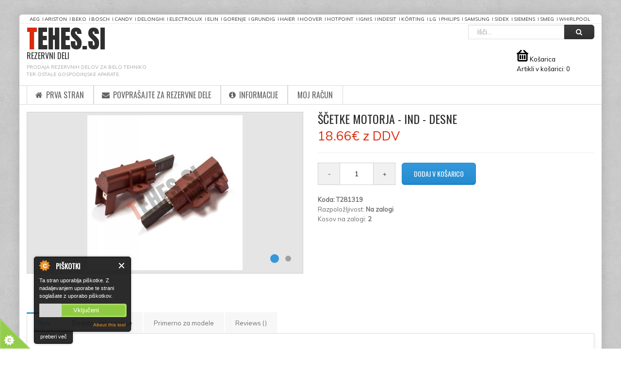

--- FILE ---
content_type: text/html; charset=utf-8
request_url: https://rezervni-deli.tehes.si/servis/%C5%A1%C4%8Detke-motorja-ind-desne
body_size: 8751
content:
<!DOCTYPE html>
<!--[if IE 7]>                  <html class="ie7 no-js" lang="sl" dir="ltr"
  xmlns:content="http://purl.org/rss/1.0/modules/content/"
  xmlns:dc="http://purl.org/dc/terms/"
  xmlns:foaf="http://xmlns.com/foaf/0.1/"
  xmlns:og="http://ogp.me/ns#"
  xmlns:rdfs="http://www.w3.org/2000/01/rdf-schema#"
  xmlns:sioc="http://rdfs.org/sioc/ns#"
  xmlns:sioct="http://rdfs.org/sioc/types#"
  xmlns:skos="http://www.w3.org/2004/02/skos/core#"
  xmlns:xsd="http://www.w3.org/2001/XMLSchema#">     <![endif]-->
<!--[if lte IE 8]>              <html class="ie8 no-js" lang="sl" dir="ltr"
  xmlns:content="http://purl.org/rss/1.0/modules/content/"
  xmlns:dc="http://purl.org/dc/terms/"
  xmlns:foaf="http://xmlns.com/foaf/0.1/"
  xmlns:og="http://ogp.me/ns#"
  xmlns:rdfs="http://www.w3.org/2000/01/rdf-schema#"
  xmlns:sioc="http://rdfs.org/sioc/ns#"
  xmlns:sioct="http://rdfs.org/sioc/types#"
  xmlns:skos="http://www.w3.org/2004/02/skos/core#"
  xmlns:xsd="http://www.w3.org/2001/XMLSchema#">     <![endif]-->
<!--[if (gte IE 9)|!(IE)]><!--> <html class="not-ie no-js" lang="sl" dir="ltr"
  xmlns:content="http://purl.org/rss/1.0/modules/content/"
  xmlns:dc="http://purl.org/dc/terms/"
  xmlns:foaf="http://xmlns.com/foaf/0.1/"
  xmlns:og="http://ogp.me/ns#"
  xmlns:rdfs="http://www.w3.org/2000/01/rdf-schema#"
  xmlns:sioc="http://rdfs.org/sioc/ns#"
  xmlns:sioct="http://rdfs.org/sioc/types#"
  xmlns:skos="http://www.w3.org/2004/02/skos/core#"
  xmlns:xsd="http://www.w3.org/2001/XMLSchema#">  <!--<![endif]-->
<head>
  <meta http-equiv="Content-Type" content="text/html; charset=utf-8" />
<link rel="shortcut icon" href="https://rezervni-deli.tehes.si/sites/all/themes/stability/stability_sub/favicon.ico" type="image/vnd.microsoft.icon" />
<meta name="description" content="Ščetki motorja primerni za določene modele Indesit, Ariston, Whirlpool, Matrix, Gorenje, Candy, Beko Dimenzije: 5x12,5x32 mm" />
<meta name="author" content="Rezervni deli - TEHES.SI" />
<meta name="keywords" content="Ščetke motorja - IND - Desne" />
<meta name="generator" content="Drupal" />
<link rel="canonical" href="https://rezervni-deli.tehes.si/servis/%C5%A1%C4%8Detke-motorja-ind-desne" />
<link rel="shortlink" href="https://rezervni-deli.tehes.si/node/1319" />
<meta http-equiv="content-language" content="sl_SI" />

  <title>TEHES.SI Rezervni deli - Ščetke motorja - IND - Desne</title>
	<meta http-equiv="X-UA-Compatible" content="IE=edge">

	<!-- Mobile Specific Metas
	================================================== -->
  <meta name="viewport" content="width=device-width, initial-scale=1">

  <style type="text/css" media="all">
@import url("https://rezervni-deli.tehes.si/modules/system/system.base.css?s30z0i");
@import url("https://rezervni-deli.tehes.si/modules/system/system.messages.css?s30z0i");
</style>
<style type="text/css" media="all">
@import url("https://rezervni-deli.tehes.si/modules/field/theme/field.css?s30z0i");
@import url("https://rezervni-deli.tehes.si/modules/node/node.css?s30z0i");
@import url("https://rezervni-deli.tehes.si/sites/all/modules/ubercart/uc_order/uc_order.css?s30z0i");
@import url("https://rezervni-deli.tehes.si/sites/all/modules/ubercart/uc_product/uc_product.css?s30z0i");
@import url("https://rezervni-deli.tehes.si/sites/all/modules/ubercart/uc_store/uc_store.css?s30z0i");
@import url("https://rezervni-deli.tehes.si/modules/user/user.css?s30z0i");
@import url("https://rezervni-deli.tehes.si/sites/all/modules/views/css/views.css?s30z0i");
@import url("https://rezervni-deli.tehes.si/sites/all/modules/ckeditor/css/ckeditor.css?s30z0i");
</style>
<style type="text/css" media="all">
@import url("https://rezervni-deli.tehes.si/sites/all/libraries/colorbox/example3/colorbox.css?s30z0i");
@import url("https://rezervni-deli.tehes.si/sites/all/modules/ctools/css/ctools.css?s30z0i");
</style>
<link type="text/css" rel="stylesheet" href="//fonts.googleapis.com/css?family=Anton|Muli:300,400,400italic,300italic|Goudy+Bookletter+1911|Oswald&amp;subset=latin,latin-ext" media="all" />
<link type="text/css" rel="stylesheet" href="//maxcdn.bootstrapcdn.com/font-awesome/4.2.0/css/font-awesome.min.css" media="all" />
<style type="text/css" media="all">
@import url("https://rezervni-deli.tehes.si/sites/all/themes/stability/css/bootstrap.min.css?s30z0i");
@import url("https://rezervni-deli.tehes.si/sites/all/themes/stability/vendor/owl-carousel/owl.carousel.css?s30z0i");
@import url("https://rezervni-deli.tehes.si/sites/all/themes/stability/vendor/owl-carousel/owl.theme.css?s30z0i");
@import url("https://rezervni-deli.tehes.si/sites/all/themes/stability/vendor/magnific-popup/magnific-popup.css?s30z0i");
@import url("https://rezervni-deli.tehes.si/sites/all/themes/stability/vendor/mediaelement/mediaelementplayer.css?s30z0i");
@import url("https://rezervni-deli.tehes.si/sites/all/themes/stability/vendor/circliful/css/jquery.circliful.css?s30z0i");
@import url("https://rezervni-deli.tehes.si/sites/all/themes/stability/css/theme.css?s30z0i");
@import url("https://rezervni-deli.tehes.si/sites/all/themes/stability/css/theme-elements.css?s30z0i");
@import url("https://rezervni-deli.tehes.si/sites/all/themes/stability/css/animate.min.css?s30z0i");
@import url("https://rezervni-deli.tehes.si/sites/all/themes/stability/css/skins/red.css?s30z0i");
@import url("https://rezervni-deli.tehes.si/sites/all/themes/stability/css/skins/blue.css?s30z0i");
@import url("https://rezervni-deli.tehes.si/sites/all/themes/stability/stability_sub/css/custom.css?s30z0i");
</style>

	<!-- Head Libs -->
	<script src="/sites/all/themes/stability/vendor/modernizr.js"></script>

	<!--[if lt IE 9]>
		<script src="//html5shim.googlecode.com/svn/trunk/html5.js"></script>
		<script src="/sites/all/themes/stability/vendor/respond.min.js"></script>
	<![endif]-->

	<!--[if IE]>
		<link rel="stylesheet" href="/sites/all/themes/stability/css/ie.css">
	<![endif]-->

	<!-- Favicons
	================================================== -->
	<link rel="apple-touch-icon" href="/sites/all/themes/stability/images/apple-touch-icon.png">
	<link rel="apple-touch-icon" sizes="72x72" href="/sites/all/themes/stability/images/apple-touch-icon-72x72.png">
	<link rel="apple-touch-icon" sizes="114x114" href="/sites/all/themes/stability/images/apple-touch-icon-114x114.png">
	<link rel="apple-touch-icon" sizes="144x144" href="/sites/all/themes/stability/images/apple-touch-icon-144x144.png">
  </head>
<body class="html not-front not-logged-in no-sidebars page-node page-node- page-node-1319 node-type-product uc-product-node boxed pattern-mooning no-sticky" onselectstart="return false;" oncopy="return false;" oncontextmenu="return false;">

    
<div class="site-wrapper">
  
  <header class="header header-menu-fullw header-top-clean menu-colored">

  <div class="header-top">
    <div class="container">
	<div class="bl-z-header">
	<ul>
		<li><a href="/blagovna-znamka/aeg" title="Rezervni deli - servis AEG">AEG</a></li>
		<li><a href="/blagovna-znamka/ariston" title="Rezervni deli - servis Ariston">Ariston</a></li>
		<li><a href="/blagovna-znamka/beko" title="Rezervni deli - servis Beko">Beko</a></li>
		<li><a href="/blagovna-znamka/bosch" title="Rezervni deli - servis Bosch">Bosch</a></li>
		<li><a href="/blagovna-znamka/candy" title="Rezervni deli - servis Candy">Candy</a></li>
		<li><a href="/blagovna-znamka/delonghi" title="Rezervni deli - servis DeLonghi">DeLonghi</a></li>
		<li><a href="/blagovna-znamka/electrolux" title="Rezervni deli - servis Electrolux">Electrolux</a></li>
		<li><a href="/blagovna-znamka/elin" title="Rezervni deli - servis Elin">Elin</a></li>
		<li><a href="/blagovna-znamka/gorenje" title="Rezervni deli - servis Gorenje">Gorenje</a></li>
		<li><a href="/blagovna-znamka/grundig" title="Rezervni deli - servis Grundig">Grundig</a></li>
		<li><a href="/blagovna-znamka/haier" title="Rezervni deli - servis Haier">Haier</a></li>
		<li><a href="/blagovna-znamka/hoover" title="Rezervni deli - servis Hoover">Hoover</a></li>
		<li><a href="/blagovna-znamka/hotpoint" title="Rezervni deli - servis Hotpoint">Hotpoint</a></li>
		<li><a href="/blagovna-znamka/ignis" title="Rezervni deli - servis Ignis">Ignis</a></li>
		<li><a href="/blagovna-znamka/indesit" title="Rezervni deli - servis Indesit">Indesit</a></li>
		<li><a href="/blagovna-znamka/k%C3%B6rting" title="Rezervni deli - servis Korting">Körting</a></li>
		<li><a href="/blagovna-znamka/lg" title="Rezervni deli - servis LG">LG</a></li>
		<li><a href="/blagovna-znamka/philips" title="Rezervni deli - servis Philips">Philips</a></li>
		<li><a href="/blagovna-znamka/samsung" title="Rezervni deli - servis Samsung">Samsung</a></li>
		<li><a href="/blagovna-znamka/sidex" title="Rezervni deli - servis Sidex">Sidex</a></li>
		<li><a href="/blagovna-znamka/siemens" title="Rezervni deli - servis Siemens">Siemens</a></li>
		<li><a href="/blagovna-znamka/smeg" title="Rezervni deli - servis Smeg">Smeg</a></li>
		<li><a href="/blagovna-znamka/whirlpool" title="Rezervni deli - servis Whirlpool">Whirlpool</a></li>
		<li><a href="/blagovna-znamka/zanussi" title="Rezervni deli - servis Zanussi">Zanussi</a></li>
	</ul>
	</div>
	</div>
  </div>
  <div class="header-main">
    <div class="container">
	
	
      <!-- Logo -->
      <div class="logo">
                  <h1><a href="/">TEHES.SI <h4>Rezervni deli</h4></a></h1>
                <p class="tagline">Prodaja rezervnih delov za belo tehniko<br> ter ostale gospodinjske aparate.</p>
      </div>
      <!-- Logo / End -->
	  
	  
		<!-- meni za telefone -->
      <button type="button" class="navbar-toggle">
          <i class="fa fa-bars"></i>
        </button>
		<!-- /meni za telefone -->



		  
		  
		  
		  
		<div id="isci-kosarica">
			<!-- iskanje -->
			<div id="iskalnik"><li class="signin search-form">
				<form action="/servis/%C5%A1%C4%8Detke-motorja-ind-desne" method="post" id="search-block-form" accept-charset="UTF-8"><div><div class="container-inline">
      <h2 class="element-invisible">Iskalnik</h2>
    <div class = "input-group"><div class="form-type-textfield form-item-search-block-form form-item form-group">
  <label class="element-invisible" for="edit-search-block-form--2">Išči </label>
 <input title="Vpišite izraze, ki jih želite poiskati." placeholder="Išči..." class="form-control form-control form-text" type="text" id="edit-search-block-form--2" name="search_block_form" value="" size="15" maxlength="128" />
</div>
<div class="form-actions form-wrapper" id="edit-actions--2"><input class="btn btn-primary btn-icon btn btn-default form-submit" type="submit" id="edit-submit" name="op" value="" /></div></div><input type="hidden" name="form_build_id" value="form-fZo2a83ZBhXn2P0SLtcbDt_gj5xFUmY93jw4yenq4EQ" />
<input type="hidden" name="form_id" value="search_block_form" />
</div>
</div></form>			</li>
			</div>
			<!-- /iskanje -->
					
					
			  <!-- kosarica -->
			  <div id="kosarica-center">
			  
			  				<div class="btn-group cart-header">
				  <a href="/cart" >
					<div class="icon" id="kosarica-ikona">
					  <svg xmlns="http://www.w3.org/2000/svg" xmlns:xlink="http://www.w3.org/1999/xlink" x="0px" y="0px" width="24px" height="24px" viewBox="0 0 16 16" enable-background="new 0 0 16 16" xml:space="preserve">
					  <g>
						<path d="M15.001,4h-0.57l-3.707-3.707c-0.391-0.391-1.023-0.391-1.414,0c-0.391,0.391-0.391,1.023,0,1.414L11.603,4
						H4.43l2.293-2.293c0.391-0.391,0.391-1.023,0-1.414s-1.023-0.391-1.414,0L1.602,4H1C0.448,4,0,4.448,0,5s0.448,1,1,1
						c0,2.69,0,7.23,0,8c0,1.104,0.896,2,2,2h10c1.104,0,2-0.896,2-2c0-0.77,0-5.31,0-8c0.553,0,1-0.448,1-1S15.554,4,15.001,4z
						M13.001,14H3V6h10V14z"></path>
						<path d="M11.001,13c0.553,0,1-0.447,1-1V8c0-0.553-0.447-1-1-1s-1,0.447-1,1v4C10.001,12.553,10.448,13,11.001,13z"></path>
						<path d="M8,13c0.553,0,1-0.447,1-1V8c0-0.553-0.448-1-1-1S7,7.447,7,8v4C7,12.553,7.448,13,8,13z"></path>
						<path d="M5,13c0.553,0,1-0.447,1-1V8c0-0.553-0.447-1-1-1S4,7.447,4,8v4C4,12.553,4.448,13,5,13z"></path>
					   </g>
					  </svg> 
					   Košarica<br>
					  Artikli v košarici: 0 
					</div>
					 
				  </a>
				  				</div><!-- .cart-header -->
							  
			  
			  
			  </div>
			  <!-- kosarica -->
		 </div>
		  
		  
		  
		  
		  
		  
		  
		  
		  
		  
		  
		  
		  
		  
        
        
    </div>
  </div>

    <!-- Navigation -->
  <nav class="nav-main">
    <div class="container">
      <ul data-breakpoint="992" class="flexnav">
       <li  data-id="218" data-level="1" data-type="menu_item" data-class="" data-xicon="fa-home" data-caption="" data-alignsub="" data-group="0" data-hidewcol="0" data-hidesub="0" class="tb-megamenu-item level-1 mega">
  <a href="/"  title="Prva stran">
          <i class="fa fa-home"></i>
        
    Prva stran      </a>
  </li>

<li  data-id="1025" data-level="1" data-type="menu_item" data-class="" data-xicon="fa-envelope" data-caption="" data-alignsub="" data-group="0" data-hidewcol="0" data-hidesub="0" class="tb-megamenu-item level-1 mega">
  <a href="/povprasevanje-rezervni-deli"  title="Povprašajte za rezervne dele">
          <i class="fa fa-envelope"></i>
        
    Povprašajte za rezervne dele      </a>
  </li>

<li  data-id="3355" data-level="1" data-type="menu_item" data-class="" data-xicon="fa-info-circle" data-caption="" data-alignsub="center" data-group="0" data-hidewcol="0" data-hidesub="0" class="tb-megamenu-item level-1 mega mega-align-center">
  <a href="/informacije" >
          <i class="fa fa-info-circle"></i>
        
    Informacije      </a>
  </li>

<li  data-id="1109" data-level="1" data-type="menu_item" data-class="" data-xicon="" data-caption="" data-alignsub="" data-group="0" data-hidewcol="0" data-hidesub="0" class="tb-megamenu-item level-1 mega">
  <a href="/user"  title="Moj račun">
        
    Moj račun      </a>
  </li>

      </ul>
    </div>
  </nav>
  <!-- Navigation / End -->
</header>
  <div class="main" role="main">

    
          <div  style="padding-top: 15px; " class="nd-region">
         
      <div class = "container">
        <div  class="row" id="Vsebina">     
                                                    <div  id="content" class="col-md-12 ">
                                              
<div id="node-1319" class="row node node-product node-promoted" about="/servis/%C5%A1%C4%8Detke-motorja-ind-desne" typeof="sioc:Item foaf:Document">
  <div class="col-md-6" style="min-height: 320px;">
    <!-- Project Slider -->
    <div class="owl-carousel owl-theme owl-slider thumbnail">
          <div class="item">
                <a href="https://rezervni-deli.tehes.si/sites/default/files/styles/product_540_470/public/C00196539_0.jpg?itok=-IdDxmDY" title="Ščetke motorja - IND - Desne" class="colorbox" data-colorbox-gallery="gallery-node-1319-yALUu5zeqvg" data-cbox-img-attrs="{&quot;title&quot;: &quot;&quot;, &quot;alt&quot;: &quot;&quot;}"><img typeof="foaf:Image" src="https://rezervni-deli.tehes.si/sites/default/files/styles/project_320_320/public/C00196539_0.jpg?itok=xvuJLz4a" width="320" height="320" alt="" title="" /></a>      </div>
          <div class="item">
                <a href="https://rezervni-deli.tehes.si/sites/default/files/styles/product_540_470/public/37047-10733_3_2.jpg?itok=s2VQzmZP" title="Ščetke motorja - IND - Desne" class="colorbox" data-colorbox-gallery="gallery-node-1319-yALUu5zeqvg" data-cbox-img-attrs="{&quot;title&quot;: &quot;&quot;, &quot;alt&quot;: &quot;&quot;}"><img typeof="foaf:Image" src="https://rezervni-deli.tehes.si/sites/default/files/styles/project_320_320/public/37047-10733_3_2.jpg?itok=h3lNjV7i" width="320" height="320" alt="" title="" /></a>      </div>
        </div>
    <!-- Project Slider / End -->
  </div>
  <div class="col-md-6">
    <h2 class="product_title">Ščetke motorja - IND - Desne</h2>
    <p class="price">
            <span class="amount">18.66€ z DDV</span>
          </p>
	<!--
	<div class="product_meta">
      <span class="sku_wrapper">
        <b>Koda: T281319</b>
	
      </span>
	  </div>

    <div class="review_num">
      <span class="count" itemprop="ratingCount"></span> reviews    </div>

-->
    
    <hr>

        <div class="buttons_added">




 <div class="add-to-cart"><form action="/servis/%C5%A1%C4%8Detke-motorja-ind-desne" method="post" id="uc-product-add-to-cart-form-1319" accept-charset="UTF-8"><div><div class="quantity"><input type="button" value="-" id="minus-edit-qty" class="minus"><div class="form-type-uc-quantity form-item-qty form-item form-group">
 <input class="qty text input-text form-text required" type="text" id="edit-qty" name="qty" value="1" size="5" maxlength="6" />
</div>
<input type="button" value="+" id="plus-edit-qty" class="plus"></div><input type="hidden" name="form_build_id" value="form-mwJ_kUJQHyjFiqqB926aaAaD8v5JhCa2BFCtzF9HJ7g" />
<input type="hidden" name="form_id" value="uc_product_add_to_cart_form_1319" />
<div class="form-actions form-wrapper" id="edit-actions"><input class="node-add-to-cart btn btn-primary form-submit" type="submit" id="edit-submit-1319" name="op" value="Dodaj v košarico" /></div></div></form></div> 
 
 
 
 
 
    </div>

    <div class="spacer"></div>

    <div class="product_meta">
            <span class="sku_wrapper">
              </span>
      <span class="sku_wrapper">
        <b>Koda: T281319</b>
	
      </span>
	 <span class="sku_wrapper">
				Razpoložljivost: <b>Na zalogi</b><br/> Kosov na zalogi: <b>2</b>	
				
				
				


				
				
				
				
				
				
				
				
				
	</span>
      <span class="posted_in">
              </span>
      <span class="tagged_as">
              </span>
    </div>

  </div>
</div>

<div class="spacer xl"></div>

<div class="tabs">
  <!-- Nav tabs -->
  <ul class="nav nav-tabs">
    <li class="active"><a href="#reviews-tab-1" data-toggle="tab">Opis</a></li>
    <li><a href="#reviews-tab-2" data-toggle="tab">Dodatne informacije</a></li>
	<li><a href="#reviews-tab-3" data-toggle="tab">Primerno za modele</a></li>
    <li><a href="#reviews-tab-4" data-toggle="tab">Reviews ()</a></li>
  </ul>

  <!-- Tab panes -->
  <div class="tab-content">
    <div class="tab-pane fade in active" id="reviews-tab-1">
      <p>Ščetki motorja primerni za določene modele Indesit, Ariston, Whirlpool, Matrix, Gorenje, Candy, Beko</p>
<p>Dimenzije:<br />
5x12,5x32 mm</p>
    </div>
    <div class="tab-pane fade" id="reviews-tab-2">
      <div class="table-responsive">
        <table class="table table-striped">
<tbody>
 <tr class="odd"><td></td><td>Koda: T281319</td> </tr>
 <tr class="even"><td>Razpoložljivost</td><td>Na zalogi</td> </tr>
 <tr class="odd"><td>Vrsta aparata</td><td><a href="/vrsta-aparata/pralni-stroj" typeof="skos:Concept" property="rdfs:label skos:prefLabel" datatype="">Pralni stroj</a><br/><a href="/vrsta-aparata/pralno-su%C5%A1ilni-stroj" typeof="skos:Concept" property="rdfs:label skos:prefLabel" datatype="">Pralno-sušilni stroj</a></td> </tr>
 <tr class="even"><td>Blagovna znamka</td><td><a href="/blagovna-znamka/ariston" typeof="skos:Concept" property="rdfs:label skos:prefLabel" datatype="">Ariston</a><br/><a href="/blagovna-znamka/beko" typeof="skos:Concept" property="rdfs:label skos:prefLabel" datatype="">Beko</a><br/><a href="/blagovna-znamka/blomberg" typeof="skos:Concept" property="rdfs:label skos:prefLabel" datatype="">Blomberg</a><br/><a href="/blagovna-znamka/candy" typeof="skos:Concept" property="rdfs:label skos:prefLabel" datatype="">Candy</a><br/><a href="/blagovna-znamka/gorenje" typeof="skos:Concept" property="rdfs:label skos:prefLabel" datatype="">Gorenje</a><br/><a href="/blagovna-znamka/haier" typeof="skos:Concept" property="rdfs:label skos:prefLabel" datatype="">Haier</a><br/><a href="/blagovna-znamka/hoover" typeof="skos:Concept" property="rdfs:label skos:prefLabel" datatype="">Hoover</a><br/><a href="/blagovna-znamka/hyundai" typeof="skos:Concept" property="rdfs:label skos:prefLabel" datatype="">Hyundai</a><br/><a href="/blagovna-znamka/ignis" typeof="skos:Concept" property="rdfs:label skos:prefLabel" datatype="">Ignis</a><br/><a href="/blagovna-znamka/indesit" typeof="skos:Concept" property="rdfs:label skos:prefLabel" datatype="">Indesit</a><br/><a href="/blagovna-znamka/k%C3%B6rting" typeof="skos:Concept" property="rdfs:label skos:prefLabel" datatype="">Körting</a><br/><a href="/blagovna-znamka/matrix" typeof="skos:Concept" property="rdfs:label skos:prefLabel" datatype="">Matrix</a><br/><a href="/blagovna-znamka/samsung" typeof="skos:Concept" property="rdfs:label skos:prefLabel" datatype="">Samsung</a><br/><a href="/blagovna-znamka/smeg" typeof="skos:Concept" property="rdfs:label skos:prefLabel" datatype="">Smeg</a><br/><a href="/blagovna-znamka/whirlpool" typeof="skos:Concept" property="rdfs:label skos:prefLabel" datatype="">Whirlpool</a></td> </tr>
 <tr class="odd"><td>Tip rezervnega dela</td><td><a href="/vrsta-rezervnega-dela/%C5%A1%C4%8Detke-motorja" typeof="skos:Concept" property="rdfs:label skos:prefLabel" datatype="">Ščetke motorja</a></td> </tr>
 <tr class="even"><td></td><td></td> </tr>
</tbody>
</table>
      </div>
    </div>
	
	<div class="tab-pane fade" id="reviews-tab-3">
	<div class="table-responsive">
	
	
	
			
	
	</div>
	</div>
	
<!--    <div class="tab-pane fade product-comments" id="reviews-tab-4">
          </div>
-->
  </div>
</div>

<hr class="lg">
                                              </div>
                                                                                                              </div>
      </div>
          </div>
    
      <footer  class="nd-region">
         
      <div class = "container-fluid">
        <div  class="row" id="Footer">     
                                                                          <div  id="menu-menu-footer-meni-1" class="col-xs-12 col-sm-6 col-md-3 col-lg-3 ">
                                                <div id="block-menu-menu-footer-meni-1" class="widget block block-menu" >
  
        <div class="title-accent">
			<h3 class = "widget-title" >Informacije</h3>
		</div>
    
  <ul class="menu"><li class="first leaf"><a href="/dostava-prevzem" title="">Dostava in prevzem</a></li>
<li class="leaf"><a href="/pogoji-poslovanja" title="">Splošni pogoji poslovanja</a></li>
<li class="last leaf"><a href="/varnost-zasebnost" title="">Varnost in zasebnost</a></li>
</ul>
  </div> <!-- /.block -->
                                              </div>
                                                                              <div  id="menu-menu-pomo-uporabnikom" class="col-xs-12 col-sm-6 col-md-3 col-lg-3 ">
                                                <div id="block-menu-menu-pomo-uporabnikom" class="widget block block-menu" >
  
        <div class="title-accent">
			<h3 class = "widget-title" ><span>Pomoč</span> uporabnikom</h3>
		</div>
    
  <ul class="menu"><li class="first leaf"><a href="/kontaktne-informacije" title="">Kontakt</a></li>
<li class="leaf"><a href="/nasveti" title="">Nasveti strokovnjaka</a></li>
<li class="last leaf"><a href="/pi%C5%A1kotki" title="">Piškotki</a></li>
</ul>
  </div> <!-- /.block -->
                                              </div>
                                                                              <div  id="menu-menu-dodatno" class="col-xs-12 col-sm-6 col-md-3 col-lg-3 ">
                                                <div id="block-menu-menu-dodatno" class="widget block block-menu" >
  
        <div class="title-accent">
			<h3 class = "widget-title" >Dodatno</h3>
		</div>
    
  <ul class="menu"><li class="first last leaf"><a href="/blagovne-znamke" title="Rezervni deli za blagovne znamke">Blagovne znamke</a></li>
</ul>
  </div> <!-- /.block -->
                                              </div>
                                            </div>
      </div>
          </footer>
    

    <div class="footer-copyright">
      <div class="container">
        <div class="row">
          <div class="col-sm-12 col-md-12">
            	&copy; 
		2013-2026	- <a href="http://rezervni-deli.tehes.si" title="Rezervni deli za belo tehniko ter ostale gospodinjske aparate">rezervni-deli.tehes.si. Servis in prodaja</a> - Vse pravice pridržane. <br>Tukaj uporabljene blagovne znamke, imena podjetij ali proizvodov so registrirane blagovne znamke njihovih lastnikov.
          </div>
          <div class="col-sm-6 col-md-8">
            <div class="social-links-wrapper">
              <span class="social-links-txt"></span>
              <ul class="social-links social-links__dark">
                                          
                          
                                                              </ul>
            </div>
          </div>
        </div>
      </div>
    </div>

  </div>
</div>  <script type="text/javascript" src="https://rezervni-deli.tehes.si/sites/all/modules/jquery_update/replace/jquery/1.12/jquery.min.js?v=1.12.4"></script>
<script type="text/javascript" src="https://rezervni-deli.tehes.si/misc/jquery-extend-3.4.0.js?v=1.12.4"></script>
<script type="text/javascript" src="https://rezervni-deli.tehes.si/misc/jquery-html-prefilter-3.5.0-backport.js?v=1.12.4"></script>
<script type="text/javascript" src="https://rezervni-deli.tehes.si/misc/jquery.once.js?v=1.2"></script>
<script type="text/javascript" src="https://rezervni-deli.tehes.si/misc/drupal.js?s30z0i"></script>
<script type="text/javascript" src="https://rezervni-deli.tehes.si/sites/all/modules/jquery_update/js/jquery_browser.js?v=0.0.1"></script>
<script type="text/javascript" src="https://rezervni-deli.tehes.si/misc/form-single-submit.js?v=7.98"></script>
<script type="text/javascript" src="https://rezervni-deli.tehes.si/sites/all/modules/cookiecontrol/js/cookieControl-5.1.min.js?s30z0i"></script>
<script type="text/javascript" src="https://rezervni-deli.tehes.si/sites/default/files/languages/sl_cMa28_9QCugVNm8rdwxecbrtIQZHPRq9Bb1ZI4Hhp3c.js?s30z0i"></script>
<script type="text/javascript" src="https://rezervni-deli.tehes.si/sites/all/libraries/colorbox/jquery.colorbox-min.js?s30z0i"></script>
<script type="text/javascript" src="https://rezervni-deli.tehes.si/sites/all/modules/colorbox/js/colorbox.js?s30z0i"></script>
<script type="text/javascript" src="https://rezervni-deli.tehes.si/sites/all/modules/google_analytics/googleanalytics.js?s30z0i"></script>
<script type="text/javascript" src="https://www.googletagmanager.com/gtag/js?id=UA-48354102-2"></script>
<script type="text/javascript">
<!--//--><![CDATA[//><!--
window.dataLayer = window.dataLayer || [];function gtag(){dataLayer.push(arguments)};gtag("js", new Date());gtag("set", "developer_id.dMDhkMT", true);gtag("config", "UA-48354102-2", {"groups":"default","linker":{"domains":["rezervni-deli.tehes.si","tehes.si","tehes.osiris.si"]}});
//--><!]]>
</script>
<script type="text/javascript" src="https://rezervni-deli.tehes.si/sites/all/themes/stability/vendor/jquery-migrate-1.2.1.min.js?s30z0i"></script>
<script type="text/javascript" src="https://rezervni-deli.tehes.si/sites/all/themes/stability/vendor/bootstrap.js?s30z0i"></script>
<script type="text/javascript" src="https://rezervni-deli.tehes.si/sites/all/themes/stability/vendor/jquery.flexnav.min.js?s30z0i"></script>
<script type="text/javascript" src="https://rezervni-deli.tehes.si/sites/all/themes/stability/vendor/jquery.hoverIntent.minified.js?s30z0i"></script>
<script type="text/javascript" src="https://rezervni-deli.tehes.si/sites/all/themes/stability/vendor/jquery.flickrfeed.js?s30z0i"></script>
<script type="text/javascript" src="https://rezervni-deli.tehes.si/sites/all/themes/stability/vendor/isotope/jquery.isotope.min.js?s30z0i"></script>
<script type="text/javascript" src="https://rezervni-deli.tehes.si/sites/all/themes/stability/vendor/isotope/jquery.isotope.sloppy-masonry.min.js?s30z0i"></script>
<script type="text/javascript" src="https://rezervni-deli.tehes.si/sites/all/themes/stability/vendor/isotope/jquery.imagesloaded.min.js?s30z0i"></script>
<script type="text/javascript" src="https://rezervni-deli.tehes.si/sites/all/themes/stability/vendor/magnific-popup/jquery.magnific-popup.js?s30z0i"></script>
<script type="text/javascript" src="https://rezervni-deli.tehes.si/sites/all/themes/stability/vendor/owl-carousel/owl.carousel.min.js?s30z0i"></script>
<script type="text/javascript" src="https://rezervni-deli.tehes.si/sites/all/themes/stability/vendor/jquery.fitvids.js?s30z0i"></script>
<script type="text/javascript" src="https://rezervni-deli.tehes.si/sites/all/themes/stability/vendor/jquery.appear.js?s30z0i"></script>
<script type="text/javascript" src="https://rezervni-deli.tehes.si/sites/all/themes/stability/vendor/jquery.stellar.min.js?s30z0i"></script>
<script type="text/javascript" src="https://rezervni-deli.tehes.si/sites/all/themes/stability/vendor/snap.svg-min.js?s30z0i"></script>
<script type="text/javascript" src="https://rezervni-deli.tehes.si/sites/all/themes/stability/vendor/mediaelement/mediaelement-and-player.min.js?s30z0i"></script>
<script type="text/javascript" src="https://rezervni-deli.tehes.si/sites/all/themes/stability/vendor/circliful/js/jquery.circliful.min.js?s30z0i"></script>
<script type="text/javascript" src="https://rezervni-deli.tehes.si/sites/all/themes/stability/js/custom.js?s30z0i"></script>
<script type="text/javascript">
<!--//--><![CDATA[//><!--
jQuery.extend(Drupal.settings, {"basePath":"\/","pathPrefix":"","setHasJsCookie":0,"ajaxPageState":{"theme":"stability_sub","theme_token":"gWke4eYKGi7LS4bIJLSgNrtxGwuCfj18eoUjCgKyXnE","js":{"0":1,"1":1,"2":1,"3":1,"modules\/statistics\/statistics.js":1,"sites\/all\/modules\/copyprevention\/copyprevention.js":1,"sites\/all\/modules\/jquery_update\/replace\/jquery\/1.12\/jquery.min.js":1,"misc\/jquery-extend-3.4.0.js":1,"misc\/jquery-html-prefilter-3.5.0-backport.js":1,"misc\/jquery.once.js":1,"misc\/drupal.js":1,"sites\/all\/modules\/jquery_update\/js\/jquery_browser.js":1,"misc\/form-single-submit.js":1,"sites\/all\/modules\/cookiecontrol\/js\/cookieControl-5.1.min.js":1,"public:\/\/languages\/sl_cMa28_9QCugVNm8rdwxecbrtIQZHPRq9Bb1ZI4Hhp3c.js":1,"sites\/all\/libraries\/colorbox\/jquery.colorbox-min.js":1,"sites\/all\/modules\/colorbox\/js\/colorbox.js":1,"sites\/all\/modules\/google_analytics\/googleanalytics.js":1,"https:\/\/www.googletagmanager.com\/gtag\/js?id=UA-48354102-2":1,"4":1,"sites\/all\/themes\/stability\/vendor\/jquery-migrate-1.2.1.min.js":1,"sites\/all\/themes\/stability\/vendor\/bootstrap.js":1,"sites\/all\/themes\/stability\/vendor\/jquery.flexnav.min.js":1,"sites\/all\/themes\/stability\/vendor\/jquery.hoverIntent.minified.js":1,"sites\/all\/themes\/stability\/vendor\/jquery.flickrfeed.js":1,"sites\/all\/themes\/stability\/vendor\/isotope\/jquery.isotope.min.js":1,"sites\/all\/themes\/stability\/vendor\/isotope\/jquery.isotope.sloppy-masonry.min.js":1,"sites\/all\/themes\/stability\/vendor\/isotope\/jquery.imagesloaded.min.js":1,"sites\/all\/themes\/stability\/vendor\/magnific-popup\/jquery.magnific-popup.js":1,"sites\/all\/themes\/stability\/vendor\/owl-carousel\/owl.carousel.min.js":1,"sites\/all\/themes\/stability\/vendor\/jquery.fitvids.js":1,"sites\/all\/themes\/stability\/vendor\/jquery.appear.js":1,"sites\/all\/themes\/stability\/vendor\/jquery.stellar.min.js":1,"sites\/all\/themes\/stability\/vendor\/snap.svg-min.js":1,"sites\/all\/themes\/stability\/vendor\/mediaelement\/mediaelement-and-player.min.js":1,"sites\/all\/themes\/stability\/vendor\/circliful\/js\/jquery.circliful.min.js":1,"sites\/all\/themes\/stability\/js\/custom.js":1},"css":{"modules\/system\/system.base.css":1,"modules\/system\/system.messages.css":1,"modules\/field\/theme\/field.css":1,"modules\/node\/node.css":1,"sites\/all\/modules\/ubercart\/uc_order\/uc_order.css":1,"sites\/all\/modules\/ubercart\/uc_product\/uc_product.css":1,"sites\/all\/modules\/ubercart\/uc_store\/uc_store.css":1,"modules\/user\/user.css":1,"sites\/all\/modules\/views\/css\/views.css":1,"sites\/all\/modules\/ckeditor\/css\/ckeditor.css":1,"sites\/all\/libraries\/colorbox\/example3\/colorbox.css":1,"sites\/all\/modules\/ctools\/css\/ctools.css":1,"\/\/fonts.googleapis.com\/css?family=Anton|Muli:300,400,400italic,300italic|Goudy+Bookletter+1911|Oswald\u0026subset=latin,latin-ext":1,"\/\/maxcdn.bootstrapcdn.com\/font-awesome\/4.2.0\/css\/font-awesome.min.css":1,"sites\/all\/themes\/stability\/css\/bootstrap.min.css":1,"sites\/all\/themes\/stability\/vendor\/owl-carousel\/owl.carousel.css":1,"sites\/all\/themes\/stability\/vendor\/owl-carousel\/owl.theme.css":1,"sites\/all\/themes\/stability\/vendor\/magnific-popup\/magnific-popup.css":1,"sites\/all\/themes\/stability\/vendor\/mediaelement\/mediaelementplayer.css":1,"sites\/all\/themes\/stability\/vendor\/circliful\/css\/jquery.circliful.css":1,"sites\/all\/themes\/stability\/css\/theme.css":1,"sites\/all\/themes\/stability\/css\/theme-elements.css":1,"sites\/all\/themes\/stability\/css\/animate.min.css":1,"sites\/all\/themes\/stability\/css\/skins\/red.css":1,"sites\/all\/themes\/stability\/css\/skins\/blue.css":1,"sites\/all\/themes\/stability\/stability_sub\/css\/custom.css":1}},"colorbox":{"opacity":"0.85","current":"{current} of {total}","previous":"\u00ab Prev","next":"Next \u00bb","close":"Zapri","maxWidth":"98%","maxHeight":"98%","fixed":true,"mobiledetect":true,"mobiledevicewidth":"480px","file_public_path":"\/sites\/default\/files","specificPagesDefaultValue":"admin*\nimagebrowser*\nimg_assist*\nimce*\nnode\/add\/*\nnode\/*\/edit\nprint\/*\nprintpdf\/*\nsystem\/ajax\nsystem\/ajax\/*"},"googleanalytics":{"account":["UA-48354102-2"],"trackOutbound":1,"trackMailto":1,"trackDownload":1,"trackDownloadExtensions":"7z|aac|arc|arj|asf|asx|avi|bin|csv|doc(x|m)?|dot(x|m)?|exe|flv|gif|gz|gzip|hqx|jar|jpe?g|js|mp(2|3|4|e?g)|mov(ie)?|msi|msp|pdf|phps|png|ppt(x|m)?|pot(x|m)?|pps(x|m)?|ppam|sld(x|m)?|thmx|qtm?|ra(m|r)?|sea|sit|tar|tgz|torrent|txt|wav|wma|wmv|wpd|xls(x|m|b)?|xlt(x|m)|xlam|xml|z|zip","trackColorbox":1,"trackDomainMode":2,"trackCrossDomains":["rezervni-deli.tehes.si","tehes.si","tehes.osiris.si"]},"stability":{"flickr_id":"","logo_sticky":"28"},"urlIsAjaxTrusted":{"\/servis\/%C5%A1%C4%8Detke-motorja-ind-desne":true},"statistics":{"data":{"nid":"1319"},"url":"\/modules\/statistics\/statistics.php"},"copyprevention":{"body":{"selectstart":"selectstart","copy":"copy","contextmenu":"contextmenu"},"images":[],"images_min_dimension":"150","transparentgif":"https:\/\/rezervni-deli.tehes.si\/sites\/all\/modules\/copyprevention\/transparent.gif"}});
//--><!]]>
</script>
  <script type="text/javascript">
<!--//--><![CDATA[//><!--

    jQuery(document).ready(function($) {
    cookieControl({
        introText: '<p>Ta stran uporablja piškotke. Z nadaljevanjem uporabe te strani soglašate z uporabo piškotkov.</p>',
        fullText: '<p>Spletni stran uporablja piškotke (cookies), da bi vam olajšali uporabo naše spletne strani. Posamezni piškotki, ki so nujni za delovanje spletne strani in jih ni mogoče onemogočiti, se bodo naložili tudi z nadaljevanjem brskanja po naši spletni strani.</p><p>Naša spletna stran uporablja piškotke, zato, da lahko razločujemo med obiskovalci in štejemo njihovo število in tako izboljšujemo delovanje strani. Uporabljamo tudi piškotke oglaševalskih partnerjev google.com in Facebook.com, ki analizirajo vaše vedenje na spletnih straneh.</p><p>Z uporabo naše spletne strani se strinjate z <a href="http://rezervni-deli.tehes.si/piškotki">piškotki</a>.',
        theme: 'dark',
        html: '<div id="cccwr"><div id="ccc-state" class="ccc-pause"><div id="ccc-icon"><button><span>Piškotki</span></button></div><div class="ccc-widget"><div class="ccc-outer"><div class="ccc-inner"><h2>Piškotki</h2><div class="ccc-content"><p class="ccc-intro"></p><div class="ccc-expanded"></div><div id="ccc-cookies-switch" style="background-position-x: 0;"><a id="cctoggle" href="#" style="background-position-x: 0;" name="cctoggle"><span id="cctoggle-text">Cookies test</span></a></div><div id="ccc-implicit-warning">(En piškotek bo nastavljen za shranjevanje vaših nastavitev).</div><div id="ccc-explicit-checkbox"><label><input id="cchide-popup" type="checkbox" name="ccc-hide-popup" value="Y" /> Do not ask me again<br /></label> (Ticking this sets a cookie to hide this popup if you then hit close. This will not store any personal information)</div><p class="ccc-about"><small><a href="http://www.civicuk.com/cookie-law" target="_blank">About this tool</a></small></p><a class="ccc-icon" href="http://www.civicuk.com/cookie-law" target="_blank"title="About Cookie Control">About Cookie Control</a><button class="ccc-close">Zapri</button></div></div></div><button class="ccc-expand">preberi več</button></div></div></div>',
        position: 'left',
        shape: 'triangle',
        startOpen: true,
        autoHide: 60000,
        onAccept: function(cc){cookiecontrol_accepted(cc)},
        onReady: function(){},
        onCookiesAllowed: function(cc){cookiecontrol_cookiesallowed(cc)},
        onCookiesNotAllowed: function(cc){cookiecontrol_cookiesnotallowed(cc)},
        countries: '',
        subdomains: true,
        cookieName: 'tehessi-h4rezervni-deli-h4_cookiecontrol',
        iconStatusCookieName: 'ccShowCookieIcon',
        consentModel: 'implicit'
        });
      });
    
//--><!]]>
</script>
<script type="text/javascript">
<!--//--><![CDATA[//><!--
function cookiecontrol_accepted(cc) {

}
//--><!]]>
</script>
<script type="text/javascript">
<!--//--><![CDATA[//><!--
function cookiecontrol_cookiesallowed(cc) {

}
//--><!]]>
</script>
<script type="text/javascript">
<!--//--><![CDATA[//><!--
function cookiecontrol_cookiesnotallowed(cc) {

}
//--><!]]>
</script>
<script type="text/javascript" src="https://rezervni-deli.tehes.si/modules/statistics/statistics.js?s30z0i"></script>
<script type="text/javascript" src="https://rezervni-deli.tehes.si/sites/all/modules/copyprevention/copyprevention.js?s30z0i"></script>


  
</body>
</html>

--- FILE ---
content_type: text/javascript
request_url: https://rezervni-deli.tehes.si/sites/default/files/languages/sl_cMa28_9QCugVNm8rdwxecbrtIQZHPRq9Bb1ZI4Hhp3c.js?s30z0i
body_size: 885
content:
Drupal.locale = { 'pluralFormula': function ($n) { return Number(((($n%100)==1)?(0):((($n%100)==2)?(1):(((($n%100)==3)||(($n%100)==4))?(2):3)))); }, 'strings': {"":{"Hide":"Skrij","Show":"Prika\u017ei","Please wait...":"Prosimo po\u010dakajte...","Show row weights":"Poka\u017ei te\u017eo vrstnice","Hide row weights":"Skrij te\u017eo vrstice","Drag to re-order":"Preuredi z vle\u010denjem","Changes made in this table will not be saved until the form is submitted.":"Spremembe narejene v tej tabeli ne bodo shranjenem dokler ne shranite obrazca.","Menu":"Meni","Default":"Privzeto","Key":"Klju\u010d","Shortcuts":"Bli\u017enjice","Edit":"Uredi","Add":"Dodaj","SKU":"Koda","Sell price":"Prodajna cena","Shippable":"Prek po\u0161te","Not published":"Ni objavljeno","Search":"I\u0161\u010di","Value":"Vrednost","Enabled":"Omogo\u010deno","Tue":"Tor","Tuesday":"torek","Close":"Zapri","Remove":"Odstrani","Fri":"Pet","Wed":"Sre","Sat":"Sob","All":"Vsi","Thu":"\u010cet","This field is required.":"To polje je obvezno.","Next":"Naslednja","Disabled":"Onemogo\u010deno","none":"ni\u010d","Sunday":"nedelja","Monday":"ponedeljek","Wednesday":"sreda","Thursday":"\u010detrtek","Friday":"petek","Saturday":"sobota","Configure":"Nastavi","Done":"Opravljeno","OK":"OK","Prev":"Prej","Mon":"Pon","Sun":"Ned","January":"januar","February":"februar","March":"marec","April":"april","May":"Maj","June":"Junij","July":"julij","August":"avgust","September":"september","October":"oktober","November":"november","December":"december","Anonymous users":"Anonimni uporabniki","Select all rows in this table":"Ozna\u010di vse vrstice v tej tabeli","Deselect all rows in this table":"Odzna\u010di vse vrstice v tej tabeli","Today":"Danes","Jan":"Jan","Feb":"Feb","Mar":"Mar","Apr":"Apr","Jun":"Jun","Jul":"Jul","Aug":"Aug","Sep":"Sep","Oct":"Okt","Nov":"Nov","Dec":"Dec","Su":"ned","Mo":"pon","Tu":"tor","We":"sre","Th":"\u010det","Fr":"pet","Sa":"sob","mm\/dd\/yy":"mm\/dd\/yy","The changes to these blocks will not be saved until the \u003Cem\u003ESave blocks\u003C\/em\u003E button is clicked.":"Spremembe na blokih ne bodo shranjene, dokler ne kliknete\u003Cem\u003EShrani bloke\u003C\/em\u003E","Edit summary":"Uredi povzetek"}} };